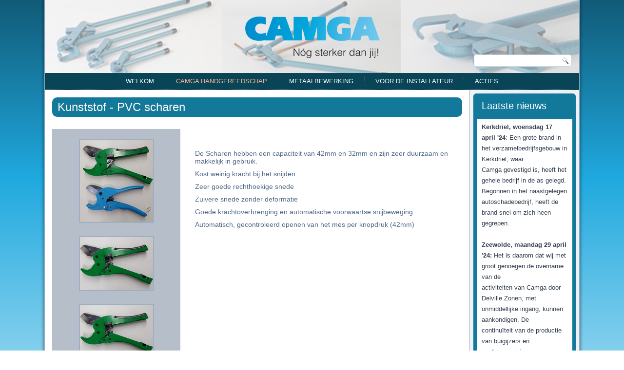

--- FILE ---
content_type: text/html; charset=utf-8
request_url: https://www.camga.nl/index.php/handgereedschap/kunststof-pvc-scharen
body_size: 3330
content:
<!DOCTYPE html>
<html dir="ltr" lang="nl-nl">
<head>
    <base href="https://www.camga.nl/index.php/handgereedschap/kunststof-pvc-scharen" />
	<meta http-equiv="content-type" content="text/html; charset=utf-8" />
	<meta name="author" content="Mark Mocking" />
	<meta name="generator" content="Joomla! - Open Source Content Management" />
	<title>CAMGA Kunststof - PVC scharen</title>
	<link href="/templates/template_170327v1/favicon.ico" rel="shortcut icon" type="image/vnd.microsoft.icon" />
	<script type="application/json" class="joomla-script-options new">{"csrf.token":"f78f97ea659a406b49246a711d4456b5","system.paths":{"root":"","base":""}}</script>
	<script src="/media/system/js/mootools-core.js?bc77d26eb42a583f414d061e45669641" type="text/javascript"></script>
	<script src="/media/system/js/core.js?bc77d26eb42a583f414d061e45669641" type="text/javascript"></script>
	<script src="/media/system/js/mootools-more.js?bc77d26eb42a583f414d061e45669641" type="text/javascript"></script>
	<script src="/media/jui/js/jquery.min.js?bc77d26eb42a583f414d061e45669641" type="text/javascript"></script>
	<script src="/media/jui/js/jquery-noconflict.js?bc77d26eb42a583f414d061e45669641" type="text/javascript"></script>
	<script src="/media/jui/js/jquery-migrate.min.js?bc77d26eb42a583f414d061e45669641" type="text/javascript"></script>
	<script src="/media/system/js/caption.js?bc77d26eb42a583f414d061e45669641" type="text/javascript"></script>
	<script type="text/javascript">
jQuery(function($) {
			 $('.hasTip').each(function() {
				var title = $(this).attr('title');
				if (title) {
					var parts = title.split('::', 2);
					var mtelement = document.id(this);
					mtelement.store('tip:title', parts[0]);
					mtelement.store('tip:text', parts[1]);
				}
			});
			var JTooltips = new Tips($('.hasTip').get(), {"maxTitleChars": 50,"fixed": false});
		});jQuery(window).on('load',  function() {
				new JCaption('img.caption');
			});
	</script>

    <link rel="stylesheet" href="/templates/system/css/system.css" />
    <link rel="stylesheet" href="/templates/system/css/general.css" />

    <!-- Created by Artisteer v4.3.0.60745 -->
    
    
    <meta name="viewport" content="initial-scale = 1.0, maximum-scale = 1.0, user-scalable = no, width = device-width" />

    <!--[if lt IE 9]><script src="https://html5shiv.googlecode.com/svn/trunk/html5.js"></script><![endif]-->
    <link rel="stylesheet" href="/templates/template_170327v1/css/template.css" media="screen" type="text/css" />
    <!--[if lte IE 7]><link rel="stylesheet" href="/templates/template_170327v1/css/template.ie7.css" media="screen" /><![endif]-->
    <link rel="stylesheet" href="/templates/template_170327v1/css/template.responsive.css" media="all" type="text/css" />

<link rel="shortcut icon" href="/templates/template_170327v1/favicon.ico" type="image/x-icon" />
    <script>if ('undefined' != typeof jQuery) document._artxJQueryBackup = jQuery;</script>
    <script src="/templates/template_170327v1/jquery.js"></script>
    <script>jQuery.noConflict();</script>

    <script src="/templates/template_170327v1/script.js"></script>
    <script src="/templates/template_170327v1/script.responsive.js"></script>
    <script src="/templates/template_170327v1/modules.js"></script>
        <script>if (document._artxJQueryBackup) jQuery = document._artxJQueryBackup;</script>
</head>
<body>

<div id="art-main">
    <div class="art-sheet clearfix">
<header class="art-header">
    <div class="art-shapes">
        
            </div>




<a href="#" target="_self" class="art-logo art-logo-2073288661">
    <img src="/templates/template_170327v1/images/logo-2073288661.png" alt="" />
</a>
<div class="art-textblock art-object227400126">
    <form class="art-search" name="Search" action="/index.php" method="post">
    <input type="text" value="" name="searchword" />
    <input type="hidden" name="task" value="search" />
<input type="hidden" name="option" value="com_search" />
<input type="submit" value="Search" name="search" class="art-search-button" />
</form>
</div>
                
                    
</header>
<nav class="art-nav">
    
<ul class="art-hmenu"><li class="item-101"><a href="/index.php">Welkom</a></li><li class="item-104 active deeper parent"><a class=" active" href="/index.php/handgereedschap">CAMGA Handgereedschap</a><ul><li class="item-109"><a href="/index.php/handgereedschap/camga-pijpensnijder">CAMGA Pijpensnijder</a></li><li class="item-110"><a href="/index.php/handgereedschap/camga-buigtang">CAMGA Buigtang</a></li><li class="item-154 current active"><a class=" active" href="/index.php/handgereedschap/kunststof-pvc-scharen">CAMGA Kunststof - PVC scharen</a></li><li class="item-155"><a href="/index.php/handgereedschap/camga-ontbramers">CAMGA Ontbramers</a></li></ul></li><li class="item-112 deeper parent"><a href="/index.php/metaalbewerking">Metaalbewerking</a><ul><li class="item-113"><a href="/index.php/metaalbewerking/uzma-pijpuitslijper">UZMA Pijpuitslijper</a></li><li class="item-114"><a href="/index.php/metaalbewerking/uzma-bandzaag">UZMA Bandzaag</a></li><li class="item-115"><a href="/index.php/metaalbewerking/uzma-3-rollenwals">UZMA 3 Rollenwals</a></li><li class="item-116"><a href="/index.php/metaalbewerking/uzma-buigmachine">UZMA Buigmachine</a></li><li class="item-117"><a href="/index.php/metaalbewerking/uzma-metaal-cirkelzaag">UZMA Metaal cirkelzaag</a></li><li class="item-118"><a href="/index.php/metaalbewerking/uzma-strippenbuiger">UZMA strippenbuiger</a></li></ul></li><li class="item-119 deeper parent"><a href="/index.php/voor-de-installateur">Voor de installateur</a><ul><li class="item-106 deeper parent"><a href="/index.php/voor-de-installateur/ksu-draadsnijmachine">KSU Draadsnijmachine</a><ul><li class="item-107"><a href="/index.php/voor-de-installateur/ksu-draadsnijmachine/ksu-n50a-van-1-2-tot-2">KSU N50A van 1/2&quot; tot 2&quot;</a></li><li class="item-108"><a href="/index.php/voor-de-installateur/ksu-draadsnijmachine/ksu-n80a-van-1-2-tot-3">KSU N80A van 1/2&quot; tot 3&quot;</a></li><li class="item-123"><a href="/index.php/voor-de-installateur/ksu-draadsnijmachine/ksu-n100a-van-1-2-tot-4">KSU N100A van 1/2&quot; tot 4&quot;</a></li></ul></li><li class="item-120 deeper parent"><a href="/index.php/voor-de-installateur/ksu-bandzaag">KSU Bandzaag</a><ul><li class="item-121"><a href="/index.php/voor-de-installateur/ksu-bandzaag/ksu-180-cv-en-fv">KSU-180 CV en FV</a></li></ul></li><li class="item-122"><a href="/index.php/voor-de-installateur/ksu-rolgroef-machine">KSU Rolgroef machine</a></li><li class="item-124"><a href="/index.php/voor-de-installateur/bedrijfsfilm-ksu">KSU Bedrijfsfilm</a></li><li class="item-129"><a href="/index.php/voor-de-installateur/camga-aanfaasmachine">CAMGA Aanfaasmachine</a></li></ul></li><li class="item-143"><a href="/downloads/Actie machines 2017 CAMGA.pdf" target="_blank">Acties</a></li></ul> 
    </nav>
<div class="art-layout-wrapper">
                <div class="art-content-layout">
                    <div class="art-content-layout-row">
                        <div class="art-layout-cell art-content">
<article class="art-post art-messages"><div class="art-postcontent clearfix">
<div id="system-message-container">
</div></div></article><div class="item-page" itemscope itemtype="http://schema.org/Article"><article class="art-post"><div class="art-postmetadataheader"><h2 class="art-postheader"><a href="/index.php/handgereedschap/kunststof-pvc-scharen">Kunststof - PVC scharen</a></h2></div><div class="art-postcontent clearfix"><div class="art-article"><div class="art-content-layout">
<div class="art-content-layout-row">
<div class="art-layout-cell" style="padding-top: 10px; padding-right: 15px; padding-left: 0px; width: 33%;">
<blockquote style="margin-left: 0px;"><span style="color: #0d1216; font-family: arial, helvetica, sans-serif; font-style: italic;"> <img src="/images/Kunststof_PVC_scharen/20180115_100751.jpg" width="150" /> <img src="/images/Kunststof_PVC_scharen/20180115_100839.jpg" width="150" /> <img src="/images/Kunststof_PVC_scharen/20180115_100839.jpg" width="150" /> <img src="/images/Kunststof_PVC_scharen/20180115_135432_(002).jpg" width="150" /> </span></blockquote>
</div>
<div class="art-layout-cell" style="padding-right: 15px; padding-left: 15px; width: 67%;">
<h4> </h4>
<h4> </h4>
<h4>De Scharen hebben een capaciteit van 42mm en 32mm en zijn zeer duurzaam en makkelijk in gebruik.</h4>
<h4>Kost weinig kracht bij het snijden</h4>
<h4>Zeer goede rechthoekige snede</h4>
<h4>Zuivere snede zonder deformatie</h4>
<h4>Goede krachtoverbrenging en automatische voorwaartse snijbeweging</h4>
<h4>Automatisch, gecontroleerd openen van het mes per knopdruk (42mm)</h4>
</div>
</div>
</div> </div></div></article></div>


                        </div>
                        <div class="art-layout-cell art-sidebar1">
<div class="art-block clearfix"><div class="art-blockheader"><h3 class="t">Laatste nieuws</h3></div><div class="art-blockcontent"><div class="custom"  >
	<p><strong>Kerkdriel, woensdag 17 april '24</strong>: Een grote brand in het verzamelbedrijfsgebouw in Kerkdriel, waar<br />Camga gevestigd is, heeft het gehele bedrijf in de as gelegd. Begonnen in het naastgelegen<br />autoschadebedrijf, heeft de brand snel om zich heen gegrepen.</p>
<p> </p>
<p><strong>Zeewolde, maandag 29 april '24:</strong> Het is daarom dat wij met groot genoegen de overname van de<br />activiteiten van Camga door Delville Zonen, met onmiddellijke ingang, kunnen aankondigen. De<br />continuïteit van de productie van buigijzers en aanfaasmachines is gewaarborgd en zal binnen enkele<br />dagen van start gaan.</p>
<p> </p>
<p><img src="/images/Instagram_bericht_post_13.jpg" alt="" width="148" height="148" /></p></div></div></div><div class="art-block clearfix"><div class="art-blockheader"><h3 class="t">Wij zijn lid van de</h3></div><div class="art-blockcontent"><div class="custom"  >
	<p><a href="https://metaalunie.nl/Kennisbank/Algemene-voorwaarden" target="_blank" rel="alternate"><img src="/images/metaalunie-crop-u1620.png" alt="" /></a></p></div></div></div><div class="art-block clearfix"><div class="art-blockcontent"><div class="custom"  >
	<p><a href="/downloads/Actie%20machines 2017 CAMGA.pdf" target="_blank" rel="alternate noopener noreferrer"><img style="display: block; margin-left: auto; margin-right: auto;" src="/images/acties.jpg" alt="" width="167" height="157" /></a></p></div></div></div>



                        </div>

                    </div>
                </div>
            </div>

<footer class="art-footer">
    <!-- begin nostyle -->
<div class="art-nostyle">
<!-- begin nostyle content -->


<div class="custom"  >
	<p><a title="Delville Homepage" href="https://delville.nl/"><strong><img src="/images/Logo_Delville_.jpg" alt="" /></strong></a></p>
<p> </p>
<p> </p>
<p><span style="font-size: 14pt;"><strong>Contactgegevens</strong></span></p>
<p><span style="font-size: 12pt;">Telefoon: 035 656 0044</span></p>
<p><span style="font-size: 12pt;">Email: <a href="mailto:info@delville.nl">info@delville.nl</a></span></p>
<p><span style="font-size: 12pt;">Nijverheidsweg 26</span></p>
<p><span style="font-size: 12pt;">3899 AH Zeewolde </span></p></div>
<!-- end nostyle content -->
</div>
<!-- end nostyle -->
</footer>

    </div>
</div>


</body>
</html>